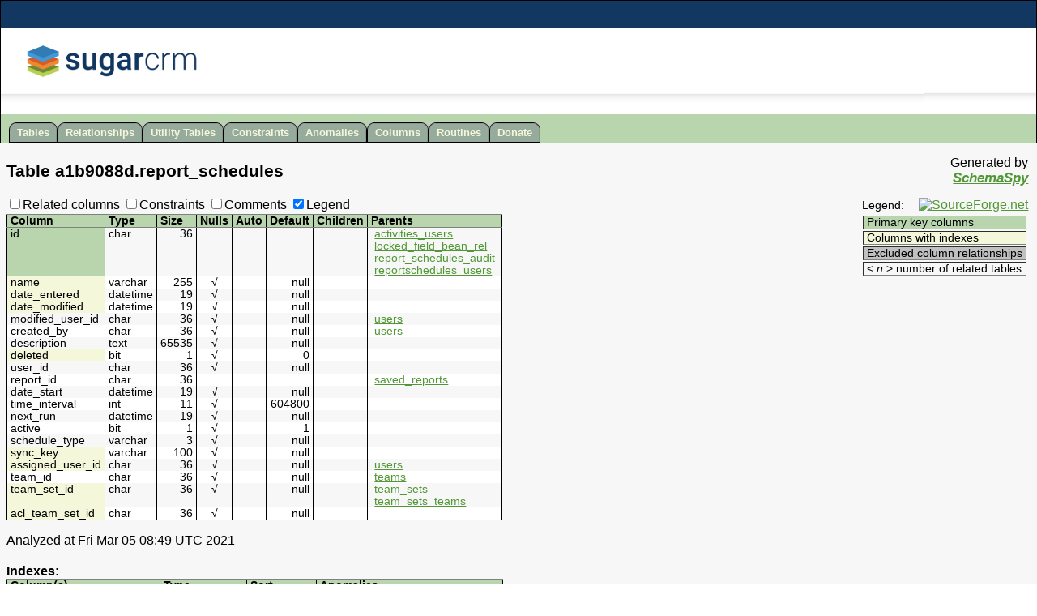

--- FILE ---
content_type: text/html
request_url: https://apidocs.sugarcrm.com/schema/10.2.1/ent/tables/report_schedules.html
body_size: 6235
content:
<!DOCTYPE HTML PUBLIC '-//W3C//DTD HTML 4.01 Transitional//EN' 'http://www.w3.org/TR/html4/loose.dtd'>
<html>
<head>
  <!-- SchemaSpy rev Unknown -->
  <title>SchemaSpy - Table a1b9088d.report_schedules</title>
  <link rel=stylesheet href='../schemaSpy.css' type='text/css'>
  <meta HTTP-EQUIV='Content-Type' CONTENT='text/html; charset=ISO-8859-1'>
  <SCRIPT LANGUAGE='JavaScript' TYPE='text/javascript' SRC='../jquery.js'></SCRIPT>
  <SCRIPT LANGUAGE='JavaScript' TYPE='text/javascript' SRC='../schemaSpy.js'></SCRIPT>
  <SCRIPT LANGUAGE='JavaScript' TYPE='text/javascript'>
    table='report_schedules';
  </SCRIPT>
</head>
<body>
<table id='headerHolder' cellspacing='0' cellpadding='0'><tr><td>
<div id='header'>
 <ul>
  <li><a href='../index.html' title='All tables and views in the schema'>Tables</a></li>
  <li><a href='../relationships.html' title='Diagram of table relationships'>Relationships</a></li>
  <li><a href='../utilities.html' title='View of tables with neither parents nor children'>Utility&nbsp;Tables</a></li>
  <li><a href='../constraints.html' title='Useful for diagnosing error messages that just give constraint name or number'>Constraints</a></li>
  <li><a href='../anomalies.html' title="Things that might not be quite right">Anomalies</a></li>
  <li><a href='../columns.byColumn.html' title="All of the columns in the schema">Columns</a></li>
  <li><a href='../routines.html' title='Stored Procedures / Functions'>Routines</a></li>
  <li><a href='http://sourceforge.net/donate/index.php?group_id=137197' title='Please help keep SchemaSpy alive' target='_blank'>Donate</a></li>
 </ul>
</div>
</td></tr></table>
<div class='content' style='clear:both;'>
<table width='100%' border='0' cellpadding='0'>
 <tr>
  <td class='heading' valign='middle'><span class='header'>Table <span title='Database'>a1b9088d</span>.<span title='Table'>report_schedules</span></span></td>
  <td class='heading' align='right' valign='top' title='John Currier - Creator of Cool Tools'><span class='indent'>Generated by</span><br><span class='indent'><span class='signature'><a href='http://schemaspy.sourceforge.net' target='_blank'>SchemaSpy</a></span></span></td>
 </tr>
</table>
<table width='100%' border='0'>
<tr valign='top'><td class='container' align='left' valign='top'>
<form name='options' action=''>
 <label for='showRelatedCols'><input type=checkbox id='showRelatedCols'>Related columns</label>
 <label for='showConstNames'><input type=checkbox id='showConstNames'>Constraints</label>
 <label for='showComments'><input type=checkbox id='showComments'>Comments</label>
 <label for='showLegend'><input type=checkbox checked id='showLegend'>Legend</label>
</form>
</td><td class='container' rowspan='2' align='right' valign='top'>
 <table class='legend' border='0'>
  <tr>
   <td class='dataTable' valign='bottom'>Legend:</td>
   <td class='container' align='right' valign='top'><a href='http://sourceforge.net' target='_blank'><img src='http://sourceforge.net/sflogo.php?group_id=137197&amp;type=1' alt='SourceForge.net' border='0' height='31' width='88'></a></td>
  </tr>
  <tr><td class='container' colspan='2'>
   <table class='dataTable' border='1'>
    <tbody>
    <tr><td class='primaryKey'>Primary key columns</td></tr>
    <tr><td class='indexedColumn'>Columns with indexes</td></tr>
    <tr class='impliedRelationship'><td class='detail'><span class='impliedRelationship'>Implied relationships</span></td></tr>
    <tr><td class='excludedColumn'>Excluded column relationships</td></tr>
    <tr><td class='legendDetail'>&lt; <em>n</em> &gt; number of related tables</td></tr>
    </tbody>
   </table>
  </td></tr>
 </table>
&nbsp;
</td><tr valign='top'><td class='container' align='left' valign='top'>
<a name='columns'></a>
<table id='columns' class='dataTable' border='1' rules='groups'>
<colgroup>
<colgroup>
<colgroup>
<colgroup>
<colgroup>
<colgroup>
<colgroup>
<colgroup>
<colgroup class='comment'>
<thead align='left'>
<tr>
  <th>Column</th>
  <th>Type</th>
  <th>Size</th>
  <th title='Are nulls allowed?'>Nulls</th>
  <th title='Is column automatically updated?'>Auto</th>
  <th title='Default value'>Default</th>
  <th title='Columns in tables that reference this column'>Children</th>
  <th title='Columns in tables that are referenced by this column'>Parents</th>
  <th title='Comments' class='comment'><span class='notSortedByColumn'>Comments</span></th>
</tr>
</thead>
<tbody valign='top'>
<tr class='odd'>
 <td class='primaryKey' title='Primary Key'>id</td>
 <td class='detail'>char</td>
 <td class='detail' align='right'>36</td>
 <td class='detail' align='center'></td>
 <td class='detail' align='center'></td>
 <td class='detail'></td>
 <td class='detail'></td>
 <td class='detail'>
  <table border='0' width='100%' cellspacing='0' cellpadding='0'>
   <tr class='relative odd' valign='top'>
    <td class='relatedTable detail' title="report_schedules.id references activities_users.parent_id"><a href='activities_users.html'>activities_users</a><span class='relatedKey'>.parent_id</span>
    </td>
    <td class='constraint detail'>Defined in XML<span title='Restrict delete:
 Parent cannot be deleted if children exist'>&nbsp;R</span></td>
   </tr>
   <tr class='relative odd' valign='top'>
    <td class='relatedTable detail' title="report_schedules.id references locked_field_bean_rel.bean_id"><a href='locked_field_bean_rel.html'>locked_field_bean_rel</a><span class='relatedKey'>.bean_id</span>
    </td>
    <td class='constraint detail'>Defined in XML<span title='Restrict delete:
 Parent cannot be deleted if children exist'>&nbsp;R</span></td>
   </tr>
   <tr class='relative odd' valign='top'>
    <td class='relatedTable detail' title="report_schedules.id references report_schedules_audit.parent_id"><a href='report_schedules_audit.html'>report_schedules_audit</a><span class='relatedKey'>.parent_id</span>
    </td>
    <td class='constraint detail'>Defined in XML<span title='Restrict delete:
 Parent cannot be deleted if children exist'>&nbsp;R</span></td>
   </tr>
   <tr class='relative odd' valign='top'>
    <td class='relatedTable detail' title="report_schedules.id references reportschedules_users.reportschedule_id"><a href='reportschedules_users.html'>reportschedules_users</a><span class='relatedKey'>.reportschedule_id</span>
    </td>
    <td class='constraint detail'>Defined in XML<span title='Restrict delete:
 Parent cannot be deleted if children exist'>&nbsp;R</span></td>
   </tr>
  </table>
 </td>
 <td class='comment detail'></td>
</tr>
<tr class='even'>
 <td class='indexedColumn' title='Indexed'>name</td>
 <td class='detail'>varchar</td>
 <td class='detail' align='right'>255</td>
 <td class='detail' align='center' title='nullable'>&nbsp;&radic;&nbsp;</td>
 <td class='detail' align='center'></td>
 <td class='detail' align='right'>null</td>
 <td class='detail'></td>
 <td class='detail'> </td>
 <td class='comment detail'></td>
</tr>
<tr class='odd'>
 <td class='indexedColumn' title='Indexed'>date_entered</td>
 <td class='detail'>datetime</td>
 <td class='detail' align='right'>19</td>
 <td class='detail' align='center' title='nullable'>&nbsp;&radic;&nbsp;</td>
 <td class='detail' align='center'></td>
 <td class='detail' align='right'>null</td>
 <td class='detail'></td>
 <td class='detail'> </td>
 <td class='comment detail'></td>
</tr>
<tr class='even'>
 <td class='indexedColumn' title='Indexed'>date_modified</td>
 <td class='detail'>datetime</td>
 <td class='detail' align='right'>19</td>
 <td class='detail' align='center' title='nullable'>&nbsp;&radic;&nbsp;</td>
 <td class='detail' align='center'></td>
 <td class='detail' align='right'>null</td>
 <td class='detail'></td>
 <td class='detail'> </td>
 <td class='comment detail'></td>
</tr>
<tr class='odd'>
 <td class='detail'>modified_user_id</td>
 <td class='detail'>char</td>
 <td class='detail' align='right'>36</td>
 <td class='detail' align='center' title='nullable'>&nbsp;&radic;&nbsp;</td>
 <td class='detail' align='center'></td>
 <td class='detail' align='right'>null</td>
 <td class='detail'></td>
 <td class='detail'>
  <table border='0' width='100%' cellspacing='0' cellpadding='0'>
   <tr class='relative odd' valign='top'>
    <td class='relatedTable detail' title="report_schedules.modified_user_id references users.id"><a href='users.html'>users</a><span class='relatedKey'>.id</span>
    </td>
    <td class='constraint detail'>Defined in XML<span title='Restrict delete:
 Parent cannot be deleted if children exist'>&nbsp;R</span></td>
   </tr>
  </table>
 </td>
 <td class='comment detail'></td>
</tr>
<tr class='even'>
 <td class='detail'>created_by</td>
 <td class='detail'>char</td>
 <td class='detail' align='right'>36</td>
 <td class='detail' align='center' title='nullable'>&nbsp;&radic;&nbsp;</td>
 <td class='detail' align='center'></td>
 <td class='detail' align='right'>null</td>
 <td class='detail'></td>
 <td class='detail'>
  <table border='0' width='100%' cellspacing='0' cellpadding='0'>
   <tr class='relative even' valign='top'>
    <td class='relatedTable detail' title="report_schedules.created_by references users.id"><a href='users.html'>users</a><span class='relatedKey'>.id</span>
    </td>
    <td class='constraint detail'>Defined in XML<span title='Restrict delete:
 Parent cannot be deleted if children exist'>&nbsp;R</span></td>
   </tr>
  </table>
 </td>
 <td class='comment detail'></td>
</tr>
<tr class='odd'>
 <td class='detail'>description</td>
 <td class='detail'>text</td>
 <td class='detail' align='right'>65535</td>
 <td class='detail' align='center' title='nullable'>&nbsp;&radic;&nbsp;</td>
 <td class='detail' align='center'></td>
 <td class='detail' align='right'>null</td>
 <td class='detail'></td>
 <td class='detail'> </td>
 <td class='comment detail'></td>
</tr>
<tr class='even'>
 <td class='indexedColumn' title='Indexed'>deleted</td>
 <td class='detail'>bit</td>
 <td class='detail' align='right'>1</td>
 <td class='detail' align='center' title='nullable'>&nbsp;&radic;&nbsp;</td>
 <td class='detail' align='center'></td>
 <td class='detail' align='right'>0</td>
 <td class='detail'></td>
 <td class='detail'> </td>
 <td class='comment detail'></td>
</tr>
<tr class='odd'>
 <td class='detail'>user_id</td>
 <td class='detail'>char</td>
 <td class='detail' align='right'>36</td>
 <td class='detail' align='center' title='nullable'>&nbsp;&radic;&nbsp;</td>
 <td class='detail' align='center'></td>
 <td class='detail' align='right'>null</td>
 <td class='detail'></td>
 <td class='detail'> </td>
 <td class='comment detail'></td>
</tr>
<tr class='even'>
 <td class='detail'>report_id</td>
 <td class='detail'>char</td>
 <td class='detail' align='right'>36</td>
 <td class='detail' align='center'></td>
 <td class='detail' align='center'></td>
 <td class='detail'></td>
 <td class='detail'></td>
 <td class='detail'>
  <table border='0' width='100%' cellspacing='0' cellpadding='0'>
   <tr class='relative even' valign='top'>
    <td class='relatedTable detail' title="report_schedules.report_id references saved_reports.id"><a href='saved_reports.html'>saved_reports</a><span class='relatedKey'>.id</span>
    </td>
    <td class='constraint detail'>Defined in XML<span title='Restrict delete:
 Parent cannot be deleted if children exist'>&nbsp;R</span></td>
   </tr>
  </table>
 </td>
 <td class='comment detail'></td>
</tr>
<tr class='odd'>
 <td class='detail'>date_start</td>
 <td class='detail'>datetime</td>
 <td class='detail' align='right'>19</td>
 <td class='detail' align='center' title='nullable'>&nbsp;&radic;&nbsp;</td>
 <td class='detail' align='center'></td>
 <td class='detail' align='right'>null</td>
 <td class='detail'></td>
 <td class='detail'> </td>
 <td class='comment detail'></td>
</tr>
<tr class='even'>
 <td class='detail'>time_interval</td>
 <td class='detail'>int</td>
 <td class='detail' align='right'>11</td>
 <td class='detail' align='center' title='nullable'>&nbsp;&radic;&nbsp;</td>
 <td class='detail' align='center'></td>
 <td class='detail' align='right'>604800</td>
 <td class='detail'></td>
 <td class='detail'> </td>
 <td class='comment detail'></td>
</tr>
<tr class='odd'>
 <td class='detail'>next_run</td>
 <td class='detail'>datetime</td>
 <td class='detail' align='right'>19</td>
 <td class='detail' align='center' title='nullable'>&nbsp;&radic;&nbsp;</td>
 <td class='detail' align='center'></td>
 <td class='detail' align='right'>null</td>
 <td class='detail'></td>
 <td class='detail'> </td>
 <td class='comment detail'></td>
</tr>
<tr class='even'>
 <td class='detail'>active</td>
 <td class='detail'>bit</td>
 <td class='detail' align='right'>1</td>
 <td class='detail' align='center' title='nullable'>&nbsp;&radic;&nbsp;</td>
 <td class='detail' align='center'></td>
 <td class='detail' align='right'>1</td>
 <td class='detail'></td>
 <td class='detail'> </td>
 <td class='comment detail'></td>
</tr>
<tr class='odd'>
 <td class='detail'>schedule_type</td>
 <td class='detail'>varchar</td>
 <td class='detail' align='right'>3</td>
 <td class='detail' align='center' title='nullable'>&nbsp;&radic;&nbsp;</td>
 <td class='detail' align='center'></td>
 <td class='detail' align='right'>null</td>
 <td class='detail'></td>
 <td class='detail'> </td>
 <td class='comment detail'></td>
</tr>
<tr class='even'>
 <td class='indexedColumn' title='Indexed'>sync_key</td>
 <td class='detail'>varchar</td>
 <td class='detail' align='right'>100</td>
 <td class='detail' align='center' title='nullable'>&nbsp;&radic;&nbsp;</td>
 <td class='detail' align='center'></td>
 <td class='detail' align='right'>null</td>
 <td class='detail'></td>
 <td class='detail'> </td>
 <td class='comment detail'></td>
</tr>
<tr class='odd'>
 <td class='indexedColumn' title='Indexed'>assigned_user_id</td>
 <td class='detail'>char</td>
 <td class='detail' align='right'>36</td>
 <td class='detail' align='center' title='nullable'>&nbsp;&radic;&nbsp;</td>
 <td class='detail' align='center'></td>
 <td class='detail' align='right'>null</td>
 <td class='detail'></td>
 <td class='detail'>
  <table border='0' width='100%' cellspacing='0' cellpadding='0'>
   <tr class='relative odd' valign='top'>
    <td class='relatedTable detail' title="report_schedules.assigned_user_id references users.id"><a href='users.html'>users</a><span class='relatedKey'>.id</span>
    </td>
    <td class='constraint detail'>Defined in XML<span title='Restrict delete:
 Parent cannot be deleted if children exist'>&nbsp;R</span></td>
   </tr>
  </table>
 </td>
 <td class='comment detail'></td>
</tr>
<tr class='even'>
 <td class='detail'>team_id</td>
 <td class='detail'>char</td>
 <td class='detail' align='right'>36</td>
 <td class='detail' align='center' title='nullable'>&nbsp;&radic;&nbsp;</td>
 <td class='detail' align='center'></td>
 <td class='detail' align='right'>null</td>
 <td class='detail'></td>
 <td class='detail'>
  <table border='0' width='100%' cellspacing='0' cellpadding='0'>
   <tr class='relative even' valign='top'>
    <td class='relatedTable detail' title="report_schedules.team_id references teams.id"><a href='teams.html'>teams</a><span class='relatedKey'>.id</span>
    </td>
    <td class='constraint detail'>Defined in XML<span title='Restrict delete:
 Parent cannot be deleted if children exist'>&nbsp;R</span></td>
   </tr>
  </table>
 </td>
 <td class='comment detail'></td>
</tr>
<tr class='odd'>
 <td class='indexedColumn' title='Indexed'>team_set_id</td>
 <td class='detail'>char</td>
 <td class='detail' align='right'>36</td>
 <td class='detail' align='center' title='nullable'>&nbsp;&radic;&nbsp;</td>
 <td class='detail' align='center'></td>
 <td class='detail' align='right'>null</td>
 <td class='detail'></td>
 <td class='detail'>
  <table border='0' width='100%' cellspacing='0' cellpadding='0'>
   <tr class='relative odd' valign='top'>
    <td class='relatedTable detail' title="report_schedules.team_set_id references team_sets.id"><a href='team_sets.html'>team_sets</a><span class='relatedKey'>.id</span>
    </td>
    <td class='constraint detail'>Defined in XML<span title='Restrict delete:
 Parent cannot be deleted if children exist'>&nbsp;R</span></td>
   </tr>
   <tr class='relative odd' valign='top'>
    <td class='relatedTable detail' title="report_schedules.team_set_id references team_sets_teams.team_set_id"><a href='team_sets_teams.html'>team_sets_teams</a><span class='relatedKey'>.team_set_id</span>
    </td>
    <td class='constraint detail'>Defined in XML<span title='Restrict delete:
 Parent cannot be deleted if children exist'>&nbsp;R</span></td>
   </tr>
  </table>
 </td>
 <td class='comment detail'></td>
</tr>
<tr class='even'>
 <td class='indexedColumn' title='Indexed'>acl_team_set_id</td>
 <td class='detail'>char</td>
 <td class='detail' align='right'>36</td>
 <td class='detail' align='center' title='nullable'>&nbsp;&radic;&nbsp;</td>
 <td class='detail' align='center'></td>
 <td class='detail' align='right'>null</td>
 <td class='detail'></td>
 <td class='detail'> </td>
 <td class='comment detail'></td>
</tr>
</tbody>
</table>
<p title='20 columns'>Analyzed at Fri Mar 05 08:49 UTC 2021<p/>
</td></tr></table>
<div class='indent'>
<b>Indexes:</b>
<table class='dataTable' border='1' rules='groups'><colgroup><colgroup><colgroup><colgroup><colgroup>
<thead>
 <tr>
  <th>Column(s)</th>
  <th>Type</th>
  <th>Sort</th>
  <th class='constraint' style='text-align:left;'>Constraint Name</th>
  <th>Anomalies</th>
 </tr>
</thead>
<tbody>
 <tr>
  <td class='primaryKey'>id</td>
  <td class='detail'>Primary key</td>
  <td class='detail' style='text-align:left;'><span title='Ascending'>Asc</span></td>
  <td class='constraint' style='text-align:left;'>PRIMARY</td>
  <td>&nbsp;</td>
 </tr>
 <tr>
  <td class='indexedColumn'>acl_team_set_id + deleted</td>
  <td class='detail'>Performance</td>
  <td class='detail' style='text-align:left;'><span title='Ascending'>Asc</span>/<span title='Ascending'>Asc</span></td>
  <td class='constraint' style='text-align:left;'>idx_report_schedules_acl_tmst_id</td>
  <td>&nbsp;</td>
 </tr>
 <tr>
  <td class='indexedColumn'>assigned_user_id + deleted</td>
  <td class='detail'>Performance</td>
  <td class='detail' style='text-align:left;'><span title='Ascending'>Asc</span>/<span title='Ascending'>Asc</span></td>
  <td class='constraint' style='text-align:left;'>idx_report_schedules_assigned_del</td>
  <td>&nbsp;</td>
 </tr>
 <tr>
  <td class='indexedColumn'>deleted + date_entered + id</td>
  <td class='detail'>Performance</td>
  <td class='detail' style='text-align:left;'><span title='Ascending'>Asc</span>/<span title='Ascending'>Asc</span>/<span title='Ascending'>Asc</span></td>
  <td class='constraint' style='text-align:left;'>idx_report_schedules_del_d_e</td>
  <td>&nbsp;</td>
 </tr>
 <tr>
  <td class='indexedColumn'>deleted + date_modified + id</td>
  <td class='detail'>Performance</td>
  <td class='detail' style='text-align:left;'><span title='Ascending'>Asc</span>/<span title='Ascending'>Asc</span>/<span title='Ascending'>Asc</span></td>
  <td class='constraint' style='text-align:left;'>idx_report_schedules_del_d_m</td>
  <td>&nbsp;</td>
 </tr>
 <tr>
  <td class='indexedColumn'>id + deleted</td>
  <td class='detail'>Performance</td>
  <td class='detail' style='text-align:left;'><span title='Ascending'>Asc</span>/<span title='Ascending'>Asc</span></td>
  <td class='constraint' style='text-align:left;'>idx_report_schedules_id_del</td>
  <td>&nbsp;</td>
 </tr>
 <tr>
  <td class='indexedColumn'>name + deleted</td>
  <td class='detail'>Performance</td>
  <td class='detail' style='text-align:left;'><span title='Ascending'>Asc</span>/<span title='Ascending'>Asc</span></td>
  <td class='constraint' style='text-align:left;'>idx_report_schedules_name_del</td>
  <td>&nbsp;</td>
 </tr>
 <tr>
  <td class='indexedColumn'>sync_key</td>
  <td class='detail'>Must be unique</td>
  <td class='detail' style='text-align:left;'><span title='Ascending'>Asc</span></td>
  <td class='constraint' style='text-align:left;'>idx_report_schedules_skey</td>
  <td class='detail'>This unique column is also nullable</td>
 </tr>
 <tr>
  <td class='indexedColumn'>team_set_id + deleted</td>
  <td class='detail'>Performance</td>
  <td class='detail' style='text-align:left;'><span title='Ascending'>Asc</span>/<span title='Ascending'>Asc</span></td>
  <td class='constraint' style='text-align:left;'>idx_report_schedules_tmst_id</td>
  <td>&nbsp;</td>
 </tr>
</tbody>
</table>
</div>
<table width='100%' border='0'><tr><td class='container'>
<br><form action='get'><b>Close relationships</b><span class='degrees' id='degrees' title='Detail diminishes with increased separation from report_schedules'>
&nbsp;within <label for='oneDegree'><input type='radio' name='degrees' id='oneDegree' checked>one</label>  <label for='twoDegrees'><input type='radio' name='degrees' id='twoDegrees'>two degrees</label> of separation</span><b>:</b></form>
<map id="oneDegreeRelationshipsDiagram" name="oneDegreeRelationshipsDiagram">
<area shape="rect" id="node1" href="report_schedules.html" title="report_schedules" alt="" coords="974,231,1253,747">
<area shape="rect" id="node2" href="users.html" title="users" alt="" coords="491,347,675,813">
<area shape="rect" id="node3" href="activities_users.html" title="activities_users" alt="" coords="25,359,180,529">
<area shape="rect" id="node4" href="locked_field_bean_rel.html" title="locked_field_bean_rel" alt="" coords="5,133,200,326">
<area shape="rect" id="node5" href="report_schedules_audit.html" title="report_schedules_audit" alt="" coords="719,5,929,176">
<area shape="rect" id="node6" href="reportschedules_users.html" title="reportschedules_users" alt="" coords="244,301,447,472">
<area shape="rect" id="node7" href="saved_reports.html" title="saved_reports" alt="" coords="743,451,905,826">
<area shape="rect" id="node8" href="teams.html" title="teams" alt="" coords="264,525,427,787">
<area shape="rect" id="node9" href="team_sets.html" title="team_sets" alt="" coords="277,840,414,965">
<area shape="rect" id="node10" href="team_sets_teams.html" title="team_sets_teams" alt="" coords="19,817,186,965">
</map>
  <a name='diagram'><img id='oneDegreeImg' src='../diagrams/report_schedules.1degree.png' usemap='#oneDegreeRelationshipsDiagram' class='diagram' border='0' alt='' align='left'></a>
<map id="twoDegreesRelationshipsDiagram" name="twoDegreesRelationshipsDiagram">
<area shape="rect" id="node1" href="accounts.html" title="accounts" alt="" coords="1811,12228,1954,12308">
<area shape="rect" id="node2" href="users.html" title="users" alt="" coords="1513,7509,1697,7974">
<area shape="rect" id="node3" href="business_centers.html" title="business_centers" alt="" coords="479,9754,641,9834">
<area shape="rect" id="node4" href="campaigns.html" title="campaigns" alt="" coords="487,9307,633,9387">
<area shape="rect" id="node5" href="activities_users.html" title="activities_users" alt="" coords="25,4523,180,4694">
<area shape="rect" id="node6" href="commentlog_rel.html" title="commentlog_rel" alt="" coords="24,15062,181,15142">
<area shape="rect" id="node7" href="email_addr_bean_rel.html" title="email_addr_bean_rel" alt="" coords="465,7780,655,7860">
<area shape="rect" id="node8" href="emails_beans.html" title="emails_beans" alt="" coords="488,7478,632,7558">
<area shape="rect" id="node9" href="locked_field_bean_rel.html" title="locked_field_bean_rel" alt="" coords="5,11966,200,12160">
<area shape="rect" id="node10" href="prospect_lists_prospects.html" title="prospect_lists_prospects" alt="" coords="451,9548,669,9628">
<area shape="rect" id="node11" href="tag_bean_rel.html" title="tag_bean_rel" alt="" coords="255,13727,396,13807">
<area shape="rect" id="node12" href="teams.html" title="teams" alt="" coords="244,11111,407,11372">
<area shape="rect" id="node13" href="team_sets.html" title="team_sets" alt="" coords="257,3712,394,3838">
<area shape="rect" id="node14" href="team_sets_teams.html" title="team_sets_teams" alt="" coords="19,7848,186,7996">
<area shape="rect" id="node15" href="acl_role_sets.html" title="acl_role_sets" alt="" coords="493,10236,627,10316">
<area shape="rect" id="node132" href="acl_roles_users.html" title="acl_roles_users" alt="" coords="1292,6368,1439,6448">
<area shape="rect" id="node19" href="calls_users.html" title="calls_users" alt="" coords="1305,5327,1426,5407">
<area shape="rect" id="node34" href="campaign_log.html" title="campaign_log" alt="" coords="1296,9104,1435,9184">
<area shape="rect" id="node67" href="meetings_users.html" title="meetings_users" alt="" coords="1288,7387,1443,7467">
<area shape="rect" id="node40" href="project_resources.html" title="project_resources" alt="" coords="477,7683,643,7763">
<area shape="rect" id="node118" href="reportschedules_users.html" title="reportschedules_users" alt="" coords="1264,5784,1467,5955">
<area shape="rect" id="node133" href="roles_users.html" title="roles_users" alt="" coords="1303,6466,1427,6546">
<area shape="rect" id="node122" href="shift_exceptions_users.html" title="shift_exceptions_users" alt="" coords="1262,10570,1469,10650">
<area shape="rect" id="node124" href="shifts_users.html" title="shifts_users" alt="" coords="1302,10775,1429,10855">
<area shape="rect" id="node130" href="team_memberships.html" title="team_memberships" alt="" coords="11,9435,194,9515">
<area shape="rect" id="node16" href="activities.html" title="activities" alt="" coords="1821,3411,1944,3491">
<area shape="rect" id="node17" href="bugs.html" title="bugs" alt="" coords="1820,12470,1945,12550">
<area shape="rect" id="node18" href="calls.html" title="calls" alt="" coords="3048,9340,3173,9420">
<area shape="rect" id="node20" href="cases.html" title="cases" alt="" coords="2145,9311,2271,9391">
<area shape="rect" id="node21" href="contacts.html" title="contacts" alt="" coords="720,8636,861,8716">
<area shape="rect" id="node22" href="kbcontents.html" title="kbcontents" alt="" coords="2416,9572,2555,9652">
<area shape="rect" id="node23" href="leads.html" title="leads" alt="" coords="912,9758,1037,9838">
<area shape="rect" id="node24" href="opportunities.html" title="opportunities" alt="" coords="714,5684,867,5764">
<area shape="rect" id="node25" href="products.html" title="products" alt="" coords="2867,11472,2999,11552">
<area shape="rect" id="node26" href="project.html" title="project" alt="" coords="1819,2092,1947,2172">
<area shape="rect" id="node27" href="project_task.html" title="project_task" alt="" coords="2142,2092,2274,2172">
<area shape="rect" id="node28" href="prospects.html" title="prospects" alt="" coords="1082,9640,1217,9720">
<area shape="rect" id="node29" href="purchased_line_items.html" title="purchased_line_items" alt="" coords="2623,11724,2822,11804">
<area shape="rect" id="node30" href="purchases.html" title="purchases" alt="" coords="2417,11894,2553,11974">
<area shape="rect" id="node31" href="quotes.html" title="quotes" alt="" coords="2144,8296,2272,8376">
<area shape="rect" id="node32" href="revenue_line_items.html" title="revenue_line_items" alt="" coords="2396,11555,2575,11635">
<area shape="rect" id="node33" href="tasks.html" title="tasks" alt="" coords="2871,10924,2996,11004">
<area shape="rect" id="node62" href="kbarticles.html" title="kbarticles" alt="" coords="2145,9640,2271,9720">
<area shape="rect" id="node63" href="kbdocuments.html" title="kbdocuments" alt="" coords="1813,10960,1952,11040">
<area shape="rect" id="node56" href="product_categories.html" title="product_categories" alt="" coords="1793,11674,1972,11754">
<area shape="rect" id="node65" href="manufacturers.html" title="manufacturers" alt="" coords="1811,13136,1954,13216">
<area shape="rect" id="node57" href="product_templates.html" title="product_templates" alt="" coords="2121,11674,2295,11754">
<area shape="rect" id="node111" href="product_types.html" title="product_types" alt="" coords="1811,13464,1954,13544">
<area shape="rect" id="node114" href="shippers.html" title="shippers" alt="" coords="1821,11191,1944,11271">
<area shape="rect" id="node110" href="taxrates.html" title="taxrates" alt="" coords="1822,11288,1943,11368">
<area shape="rect" id="node35" href="categories.html" title="categories" alt="" coords="1823,10084,1942,10164">
<area shape="rect" id="node36" href="changetimers.html" title="changetimers" alt="" coords="2416,7700,2555,7780">
<area shape="rect" id="node37" href="data_privacy.html" title="data_privacy" alt="" coords="1811,4388,1954,4468">
<area shape="rect" id="node38" href="commentlog.html" title="commentlog" alt="" coords="1818,14239,1947,14319">
<area shape="rect" id="node39" href="console_configuration.html" title="console_configuration" alt="" coords="1783,13972,1982,14052">
<area shape="rect" id="node41" href="contract_types.html" title="contract_types" alt="" coords="1809,13839,1956,13919">
<area shape="rect" id="node42" href="contracts.html" title="contracts" alt="" coords="2141,12643,2275,12723">
<area shape="rect" id="node43" href="custom_queries.html" title="custom_queries" alt="" coords="483,8058,637,8138">
<area shape="rect" id="node44" href="dashboards.html" title="dashboards" alt="" coords="1819,3999,1946,4079">
<area shape="rect" id="node45" href="data_sets.html" title="data_sets" alt="" coords="502,7088,618,7168">
<area shape="rect" id="node46" href="document_revisions.html" title="document_revisions" alt="" coords="2115,11879,2301,11959">
<area shape="rect" id="node47" href="documents.html" title="documents" alt="" coords="1813,11771,1952,11851">
<area shape="rect" id="node48" href="eapm.html" title="eapm" alt="" coords="1834,10668,1931,10748">
<area shape="rect" id="node49" href="email_templates.html" title="email_templates" alt="" coords="1803,1779,1962,1859">
<area shape="rect" id="node50" href="emails.html" title="emails" alt="" coords="2422,7798,2549,7878">
<area shape="rect" id="node51" href="inbound_email.html" title="inbound_email" alt="" coords="1809,2658,1956,2738">
<area shape="rect" id="node52" href="embedded_files.html" title="embedded_files" alt="" coords="1805,10182,1960,10262">
<area shape="rect" id="node53" href="filters.html" title="filters" alt="" coords="1834,4096,1931,4176">
<area shape="rect" id="node54" href="forecast_manager_worksheets.html" title="forecast_manager_worksheets" alt="" coords="1751,4194,2014,4274">
<area shape="rect" id="node55" href="forecast_worksheets.html" title="forecast_worksheets" alt="" coords="2392,8632,2579,8712">
<area shape="rect" id="node58" href="forecasts.html" title="forecasts" alt="" coords="1826,8463,1939,8543">
<area shape="rect" id="node59" href="holidays.html" title="holidays" alt="" coords="2154,8163,2262,8243">
<area shape="rect" id="node60" href="job_queue.html" title="job_queue" alt="" coords="2145,4486,2271,4566">
<area shape="rect" id="node61" href="schedulers.html" title="schedulers" alt="" coords="1819,4486,1947,4566">
<area shape="rect" id="node64" href="kbcontent_templates.html" title="kbcontent_templates" alt="" coords="1785,4291,1980,4371">
<area shape="rect" id="node66" href="meetings.html" title="meetings" alt="" coords="3044,11404,3177,11484">
<area shape="rect" id="node68" href="messages.html" title="messages" alt="" coords="3221,11259,3349,11339">
<area shape="rect" id="node69" href="notes.html" title="notes" alt="" coords="3232,7818,3339,7898">
<area shape="rect" id="node70" href="notifications.html" title="notifications" alt="" coords="1818,9890,1947,9970">
<area shape="rect" id="node71" href="oauth_consumer.html" title="oauth_consumer" alt="" coords="1803,10571,1962,10651">
<area shape="rect" id="node72" href="oauth_tokens.html" title="oauth_tokens" alt="" coords="2141,9178,2275,9258">
<area shape="rect" id="node73" href="outbound_email.html" title="outbound_email" alt="" coords="483,7186,637,7266">
<area shape="rect" id="node74" href="pdfmanager.html" title="pdfmanager" alt="" coords="1818,12567,1947,12647">
<area shape="rect" id="node75" href="pmse_bpm_activity_definition.html" title="pmse_bpm_activity_definition" alt="" coords="1753,5362,2012,5442">
<area shape="rect" id="node76" href="pmse_bpm_activity_step.html" title="pmse_bpm_activity_step" alt="" coords="1771,5459,1994,5539">
<area shape="rect" id="node77" href="pmse_bpm_activity_user.html" title="pmse_bpm_activity_user" alt="" coords="1771,5556,1994,5636">
<area shape="rect" id="node78" href="pmse_bpm_config.html" title="pmse_bpm_config" alt="" coords="1797,5654,1968,5734">
<area shape="rect" id="node79" href="pmse_bpm_dynamic_forms.html" title="pmse_bpm_dynamic_forms" alt="" coords="1761,5751,2004,5831">
<area shape="rect" id="node80" href="pmse_bpm_event_definition.html" title="pmse_bpm_event_definition" alt="" coords="1759,5848,2006,5928">
<area shape="rect" id="node81" href="pmse_bpm_flow.html" title="pmse_bpm_flow" alt="" coords="1805,5946,1960,6026">
<area shape="rect" id="node82" href="pmse_bpm_form_action.html" title="pmse_bpm_form_action" alt="" coords="1775,4778,1990,4858">
<area shape="rect" id="node83" href="pmse_bpm_gateway_definition.html" title="pmse_bpm_gateway_definition" alt="" coords="1747,6043,2018,6123">
<area shape="rect" id="node84" href="pmse_bpm_group.html" title="pmse_bpm_group" alt="" coords="1797,6140,1968,6220">
<area shape="rect" id="node85" href="pmse_bpm_group_user.html" title="pmse_bpm_group_user" alt="" coords="1777,6238,1988,6318">
<area shape="rect" id="node86" href="pmse_bpm_notes.html" title="pmse_bpm_notes" alt="" coords="1799,6335,1966,6415">
<area shape="rect" id="node87" href="pmse_bpm_process_definition.html" title="pmse_bpm_process_definition" alt="" coords="1751,9987,2014,10067">
<area shape="rect" id="node88" href="pmse_bpm_related_dependency.html" title="pmse_bpm_related_dependency" alt="" coords="1741,6432,2024,6512">
<area shape="rect" id="node89" href="pmse_bpm_thread.html" title="pmse_bpm_thread" alt="" coords="1795,6530,1970,6610">
<area shape="rect" id="node90" href="pmse_bpmn_activity.html" title="pmse_bpmn_activity" alt="" coords="1787,6627,1978,6707">
<area shape="rect" id="node91" href="pmse_bpmn_artifact.html" title="pmse_bpmn_artifact" alt="" coords="1787,6724,1978,6804">
<area shape="rect" id="node92" href="pmse_bpmn_bound.html" title="pmse_bpmn_bound" alt="" coords="1789,6822,1976,6902">
<area shape="rect" id="node93" href="pmse_bpmn_data.html" title="pmse_bpmn_data" alt="" coords="1797,6919,1968,6999">
<area shape="rect" id="node94" href="pmse_bpmn_diagram.html" title="pmse_bpmn_diagram" alt="" coords="1783,7016,1982,7096">
<area shape="rect" id="node95" href="pmse_bpmn_documentation.html" title="pmse_bpmn_documentation" alt="" coords="1757,7114,2008,7194">
<area shape="rect" id="node96" href="pmse_bpmn_event.html" title="pmse_bpmn_event" alt="" coords="1793,7211,1972,7291">
<area shape="rect" id="node97" href="pmse_bpmn_extension.html" title="pmse_bpmn_extension" alt="" coords="1777,7308,1988,7388">
<area shape="rect" id="node98" href="pmse_bpmn_flow.html" title="pmse_bpmn_flow" alt="" coords="1799,7406,1966,7486">
<area shape="rect" id="node99" href="pmse_bpmn_gateway.html" title="pmse_bpmn_gateway" alt="" coords="1783,4875,1982,4955">
<area shape="rect" id="node100" href="pmse_bpmn_lane.html" title="pmse_bpmn_lane" alt="" coords="1799,4972,1966,5052">
<area shape="rect" id="node101" href="pmse_bpmn_laneset.html" title="pmse_bpmn_laneset" alt="" coords="1787,5070,1978,5150">
<area shape="rect" id="node102" href="pmse_bpmn_participant.html" title="pmse_bpmn_participant" alt="" coords="1773,5167,1992,5247">
<area shape="rect" id="node103" href="pmse_bpmn_process.html" title="pmse_bpmn_process" alt="" coords="1785,5264,1980,5344">
<area shape="rect" id="node104" href="pmse_business_rules.html" title="pmse_business_rules" alt="" coords="1785,12664,1980,12744">
<area shape="rect" id="node105" href="pmse_email_message.html" title="pmse_email_message" alt="" coords="1783,4680,1982,4760">
<area shape="rect" id="node106" href="pmse_emails_templates.html" title="pmse_emails_templates" alt="" coords="1775,12859,1990,12939">
<area shape="rect" id="node107" href="pmse_inbox.html" title="pmse_inbox" alt="" coords="1818,3902,1947,3982">
<area shape="rect" id="node108" href="pmse_project.html" title="pmse_project" alt="" coords="1815,12762,1950,12842">
<area shape="rect" id="node109" href="product_bundles.html" title="product_bundles" alt="" coords="2404,8391,2567,8471">
<area shape="rect" id="node112" href="prospect_lists.html" title="prospect_lists" alt="" coords="1809,11094,1956,11174">
<area shape="rect" id="node113" href="quotas.html" title="quotas" alt="" coords="1831,10376,1934,10456">
<area shape="rect" id="node115" href="report_maker.html" title="report_maker" alt="" coords="493,7283,627,7363">
<area shape="rect" id="node116" href="report_schedules.html" title="report_schedules" alt="" coords="2069,3302,2347,3818">
<area shape="rect" id="node117" href="report_schedules_audit.html" title="report_schedules_audit" alt="" coords="1777,2971,1988,3142">
<area shape="rect" id="node119" href="saved_reports.html" title="saved_reports" alt="" coords="1801,3509,1964,3884">
<area shape="rect" id="node120" href="saved_search.html" title="saved_search" alt="" coords="1815,1682,1950,1762">
<area shape="rect" id="node121" href="shift_exceptions.html" title="shift_exceptions" alt="" coords="1804,13331,1961,13411">
<area shape="rect" id="node123" href="shifts.html" title="shifts" alt="" coords="1829,13562,1936,13642">
<area shape="rect" id="node125" href="styleguide.html" title="styleguide" alt="" coords="1823,4583,1942,4663">
<area shape="rect" id="node126" href="subscriptions.html" title="subscriptions" alt="" coords="1815,10279,1950,10359">
<area shape="rect" id="node127" href="sugarfavorites.html" title="sugarfavorites" alt="" coords="1811,10863,1954,10943">
<area shape="rect" id="node128" href="tags.html" title="tags" alt="" coords="1834,10766,1931,10846">
<area shape="rect" id="node129" href="team_notices.html" title="team_notices" alt="" coords="493,7380,627,7460">
<area shape="rect" id="node131" href="tracker.html" title="tracker" alt="" coords="1831,8560,1934,8640">
<area shape="rect" id="node134" href="users_signatures.html" title="users_signatures" alt="" coords="1801,13234,1964,13314">
<area shape="rect" id="node135" href="visual_pipeline.html" title="visual_pipeline" alt="" coords="1809,14070,1956,14150">
<area shape="rect" id="node136" href="weblogichooks.html" title="weblogichooks" alt="" coords="1811,10474,1954,10554">
</map>

  <a name='diagram'><img id='twoDegreesImg' src='../diagrams/report_schedules.2degrees.png' usemap='#twoDegreesRelationshipsDiagram' class='diagram' border='0' alt='' align='left'></a>
</td></tr></table>
</div>
</body>
</html>


--- FILE ---
content_type: text/css
request_url: https://apidocs.sugarcrm.com/schema/10.2.1/ent/schemaSpy.css
body_size: 1183
content:
/* required colors MUST be specified in RGB hex notation or the diagrams won't have correct colors */

body  {
  color: #000;
  background-color: #F7F7F7;
  font-family: arial, geneva, helvetica, lucida, sans-serif;
  margin: 0 0 0 0;
  padding: 0px;
}

/* background must be specified for it to propagate into diagrams */
.content {
  margin: 0px;
  background: #F7F7F7;
  border: 0 0;
  padding:.4em;
}

/* background-color must be specified for th to propagate into diagrams */
th {
  background-color: #B9D5AE;
  text-align: left;
  padding: 0px 4px;
}

/* background-color must be specified for td to propagate into diagrams */
td {
  background-color: #ffffff;
}

tr.even td.detail {
}

tr.odd td.detail {
  background-color: #F7F7F7;
}

h1 {
  font-size: 125%;
}

/* background must be specified for .primaryKey to propagate into diagrams */
.primaryKey {
  background: #B9D5AE;
  padding: 0px 4px;
}

/* background must be specified for .indexedColumn to propagate into diagrams */
.indexedColumn {
  background: #F4F7DA;
  padding: 0px 4px;
}

/* background must be specified for .excludedColumn to propagate into diagrams */
.excludedColumn {
  background: #C0C0C0;
  padding: 0px 4px;
}

/* background must be specified for .selectedTable to propagate into diagrams */
.selectedTable {
  background: #A9AB96;
}

.detail {
  padding: 0px 4px;
}

table {
  border-style: none;
  margin: 0;
}

.impliedRelationship {
  display: none;
  font-style: italic;
  color: #529736
}

.dataTable {
  font-size: 85%;
  background-color: #F7F7F7;
}

.heading {
  background: transparent;
  padding: 8px 0px;
}

.header {
  color: #000000;
  background: transparent;
  font-weight: bold;
  font-size: 130%;
  text-align: left;
}

.description {
  display: block;
  padding: 8px 0px;
}

.signature {
  font-size: 105%;
  font-weight: bold;
  font-style: italic;
}

.container {
  background-color: #F7F7F7;
  padding: 0px 0px;
}

.legend {
  display: none;
  text-align: left;
}

.legendDetail {
  background-color: #F7F7F7;
  padding: 0px 4px;

  font-style: normal;
  color: #000000
}

.relatedTable {
  padding: 0px 4px;
}

.relatedKey {
  display: none;
  padding: 0px -4px 0px 4px;
}

.constraint {
  display: none;
  text-align: right;
  padding: 0px 4px;
}

.comment {
  display: none;
  text-align: left;
  padding: 0px 4px;
}

.impliedNotOrphan {
}

.excludedRelationship {
  font-size: 85%;
}

.degrees {
}

/* don't display the diagrams until we know what to display */
.diagram {
  display: none;
}

.indent {
  padding: 2px;
}

a:link {
  color: #529736;
}

a:visited {
  color: #529736;
}

.sortedByColumn {
  background-color: #6C7769;
}

.notSortedByColumn {
  color: #000000;
}

.viewDefinition {
  font-size: 90%;
  background-color: #ffffff;
  border-style: solid;
  border-width: 1px;
  float: left;
  padding: 4px;
  font-family: "Courier New", Courier, monospace
}

.viewReferences {
  font-size: 90%;
  padding: 4px;
}

/* wrap around divs that float so they "take up space" */
div.spacer {
  clear: both;
}

.preFormatted {
  white-space: pre;
}

/* Tabs from http://www.alistapart.com/articles/slidingdoors/ */

/* resolve an issue with always having a scrollbar for #header */
#headerHolder {
  width: 100%;
  margin: 0;
  border: 1px solid black;
  border-bottom-style: none;
}

#header {
  float:left;
  width: 100%;
  background:#B9D5AE url("images/background.gif") repeat-x bottom;
  font-size:80%;
  line-height:normal;
}

#header ul {
  margin:0;
  padding:10px 10px 0;
  list-style:none;
}

#header li {
  float:left;
  background:url("images/tabLeft.gif") no-repeat left top;
  margin:0;
  padding:0 0 0 9px;
  border-bottom:1px solid #000;
}

#header a {
  float:left;
  display:block;
  width:.1em;
  background:url("images/tabRight.gif") no-repeat right top;
  padding:5px 10px 4px 1px;
  text-decoration:none;
  font-weight:bold;
  color:#F4F7DA;
}

#header > ul a {width:auto;}
/* Commented Backslash Hack hides rule from IE5-Mac \*/
#header a {float:none;}
/* End IE5-Mac hack */

#header a:hover {
  color:#333;
}

#header #current {
  background-position:0 -150px;
  border-width:0;
}

#header #current a {
  background-position:100% -150px;
  padding-bottom:5px;
  color:#000;
}

#header li:hover, #header li:hover a {
  background-position:0% -150px;
  color:#B9D5AE;
}

#header li:hover a {
  background-position:100% -150px;
}
@import url('https://fonts.googleapis.com/css?family=Roboto|Titillium+Web&display=swap');
body { background: url('/images/tilable-header-bg.png') repeat-x top left; font-family: 'Titillium Web',sans-serif; }
#headerHolder { background: url('/images/header-bg-with-logo.png') no-repeat top left; padding-top: 140px; }
#header {background-image: none;}
a:hover {text-decoration: none; color: #ff8200}
